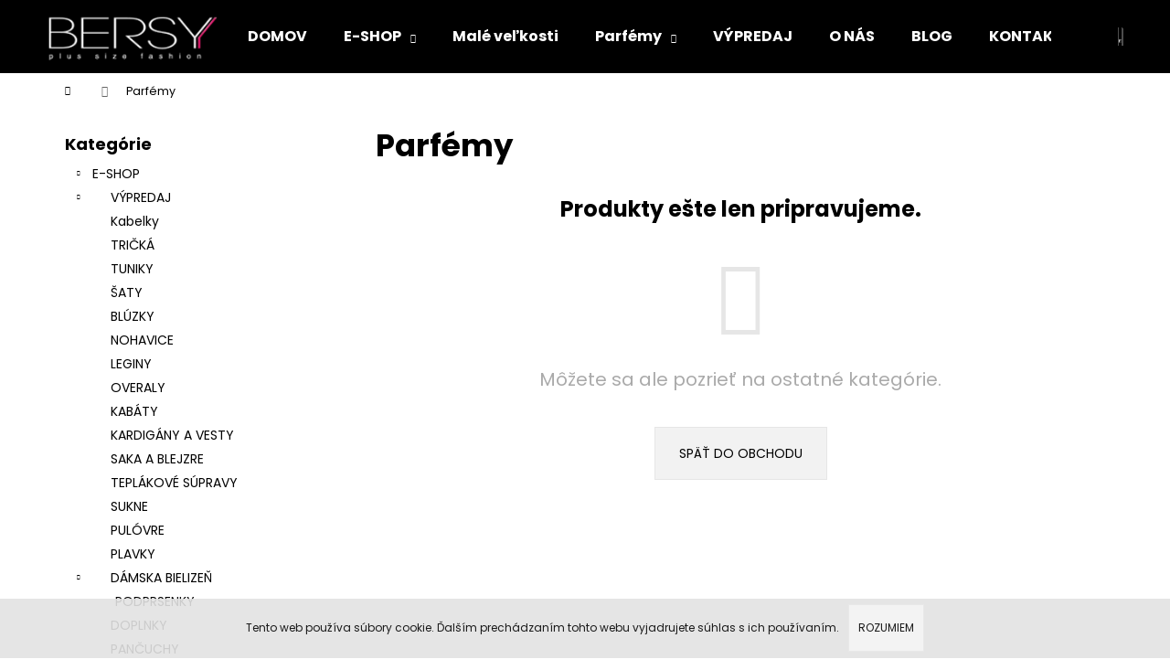

--- FILE ---
content_type: text/html; charset=utf-8
request_url: https://www.bersy.sk/parfemy/
body_size: 21518
content:
<!doctype html><html lang="sk" dir="ltr" class="header-background-dark external-fonts-loaded"><head><meta charset="utf-8" /><meta name="viewport" content="width=device-width,initial-scale=1" /><title>Parfémy - BERSY.SK</title><link rel="preconnect" href="https://cdn.myshoptet.com" /><link rel="dns-prefetch" href="https://cdn.myshoptet.com" /><link rel="preload" href="https://cdn.myshoptet.com/prj/dist/master/cms/libs/jquery/jquery-1.11.3.min.js" as="script" /><link href="https://cdn.myshoptet.com/prj/dist/master/cms/templates/frontend_templates/shared/css/font-face/poppins.css" rel="stylesheet"><link href="https://cdn.myshoptet.com/prj/dist/master/shop/dist/font-shoptet-12.css.d637f40c301981789c16.css" rel="stylesheet"><script>
dataLayer = [];
dataLayer.push({'shoptet' : {
    "pageId": 851,
    "pageType": "category",
    "currency": "EUR",
    "currencyInfo": {
        "decimalSeparator": ",",
        "exchangeRate": 1,
        "priceDecimalPlaces": 2,
        "symbol": "\u20ac",
        "symbolLeft": 0,
        "thousandSeparator": " "
    },
    "language": "sk",
    "projectId": 188803,
    "category": {
        "guid": "acc16bdb-f33d-11ed-bb43-2a01067a25a9",
        "path": "Parf\u00e9my",
        "parentCategoryGuid": null
    },
    "cartInfo": {
        "id": null,
        "freeShipping": false,
        "freeShippingFrom": 80,
        "leftToFreeGift": {
            "formattedPrice": "10 \u20ac",
            "priceLeft": 10
        },
        "freeGift": false,
        "leftToFreeShipping": {
            "priceLeft": 80,
            "dependOnRegion": 0,
            "formattedPrice": "80 \u20ac"
        },
        "discountCoupon": [],
        "getNoBillingShippingPrice": {
            "withoutVat": 0,
            "vat": 0,
            "withVat": 0
        },
        "cartItems": [],
        "taxMode": "ORDINARY"
    },
    "cart": [],
    "customer": {
        "priceRatio": 1,
        "priceListId": 1,
        "groupId": null,
        "registered": false,
        "mainAccount": false
    }
}});
</script>

<!-- Google Tag Manager -->
<script>(function(w,d,s,l,i){w[l]=w[l]||[];w[l].push({'gtm.start':
new Date().getTime(),event:'gtm.js'});var f=d.getElementsByTagName(s)[0],
j=d.createElement(s),dl=l!='dataLayer'?'&l='+l:'';j.async=true;j.src=
'https://www.googletagmanager.com/gtm.js?id='+i+dl;f.parentNode.insertBefore(j,f);
})(window,document,'script','dataLayer','GTM-K37HX92');</script>
<!-- End Google Tag Manager -->

<meta property="og:type" content="website"><meta property="og:site_name" content="bersy.sk"><meta property="og:url" content="https://www.bersy.sk/parfemy/"><meta property="og:title" content="Parfémy - BERSY.SK"><meta name="author" content="BERSY.SK"><meta name="web_author" content="Shoptet.sk"><meta name="dcterms.rightsHolder" content="www.bersy.sk"><meta name="robots" content="index,follow"><meta property="og:image" content="https://cdn.myshoptet.com/usr/www.bersy.sk/user/logos/logo_bersy-c-1.png?t=1769099658"><meta property="og:description" content="Parfémy, BERSY.SK"><meta name="description" content="Parfémy, BERSY.SK"><style>:root {--color-primary: #000000;--color-primary-h: 0;--color-primary-s: 0%;--color-primary-l: 0%;--color-primary-hover: #343434;--color-primary-hover-h: 0;--color-primary-hover-s: 0%;--color-primary-hover-l: 20%;--color-secondary: #000000;--color-secondary-h: 0;--color-secondary-s: 0%;--color-secondary-l: 0%;--color-secondary-hover: #343434;--color-secondary-hover-h: 0;--color-secondary-hover-s: 0%;--color-secondary-hover-l: 20%;--color-tertiary: #E2E2E2;--color-tertiary-h: 0;--color-tertiary-s: 0%;--color-tertiary-l: 89%;--color-tertiary-hover: #E2E2E2;--color-tertiary-hover-h: 0;--color-tertiary-hover-s: 0%;--color-tertiary-hover-l: 89%;--color-header-background: #000000;--template-font: "Poppins";--template-headings-font: "Poppins";--header-background-url: none;--cookies-notice-background: #1A1937;--cookies-notice-color: #F8FAFB;--cookies-notice-button-hover: #f5f5f5;--cookies-notice-link-hover: #27263f;--templates-update-management-preview-mode-content: "Náhľad aktualizácií šablóny je aktívny pre váš prehliadač."}</style>
    
    <link href="https://cdn.myshoptet.com/prj/dist/master/shop/dist/main-12.less.a712b24f4ee06168baf8.css" rel="stylesheet" />
        
    <script>var shoptet = shoptet || {};</script>
    <script src="https://cdn.myshoptet.com/prj/dist/master/shop/dist/main-3g-header.js.05f199e7fd2450312de2.js"></script>
<!-- User include --><!-- service 417(71) html code header -->
<style>
@media screen and (max-width: 767px) {
body.sticky-mobile:not(.paxio-merkur):not(.venus) .dropdown {display: none !important;}
body.sticky-mobile:not(.paxio-merkur):not(.venus) .languagesMenu{right: 98px; position: absolute;}
body.sticky-mobile:not(.paxio-merkur):not(.venus) .languagesMenu .caret{display: none !important;}
body.sticky-mobile:not(.paxio-merkur):not(.venus) .languagesMenu.open .languagesMenu__content {display: block;right: 0;left: auto;}
.template-12 #header .site-name {max-width: 40% !important;}
}
@media screen and (-ms-high-contrast: active), (-ms-high-contrast: none) {
.template-12 #header {position: fixed; width: 100%;}
.template-12 #content-wrapper.content-wrapper{padding-top: 80px;}
}
.sticky-mobile #header-image{display: none;}
@media screen and (max-width: 640px) {
.template-04.sticky-mobile #header-cart{position: fixed;top: 3px;right: 92px;}
.template-04.sticky-mobile #header-cart::before {font-size: 32px;}
.template-04.sticky-mobile #header-cart strong{display: none;}
}
@media screen and (min-width: 641px) {
.dklabGarnet #main-wrapper {overflow: visible !important;}
}
.dklabGarnet.sticky-mobile #logo img {top: 0 !important;}
@media screen and (min-width: 768px){
.top-navigation-bar .site-name {display: none;}
}
/*NOVÁ VERZE MOBILNÍ HLAVIČKY*/
@media screen and (max-width: 767px){
.scrolled-down body:not(.ordering-process):not(.search-window-visible) .top-navigation-bar {transform: none !important;}
.scrolled-down body:not(.ordering-process):not(.search-window-visible) #header .site-name {transform: none !important;}
.scrolled-down body:not(.ordering-process):not(.search-window-visible) #header .cart-count {transform: none !important;}
.scrolled-down #header {transform: none !important;}

body.template-11.mobile-header-version-1:not(.paxio-merkur):not(.venus) .top-navigation-bar .site-name{display: none !important;}
body.template-11.mobile-header-version-1:not(.paxio-merkur):not(.venus) #header .cart-count {top: -39px !important;position: absolute !important;}
.template-11.sticky-mobile.mobile-header-version-1 .responsive-tools > a[data-target="search"] {visibility: visible;}
.template-12.mobile-header-version-1 #header{position: fixed !important;}
.template-09.mobile-header-version-1.sticky-mobile .top-nav .subnav-left {visibility: visible;}
}

/*Disco*/
@media screen and (min-width: 768px){
.template-13:not(.jupiter) #header, .template-14 #header{position: sticky;top: 0;z-index: 8;}
.template-14.search-window-visible #header{z-index: 9999;}
body.navigation-hovered::before {z-index: 7;}
/*
.template-13 .top-navigation-bar{z-index: 10000;}
.template-13 .popup-widget {z-index: 10001;}
*/
.scrolled .template-13 #header, .scrolled .template-14 #header{box-shadow: 0 2px 10px rgba(0,0,0,0.1);}
.search-focused::before{z-index: 8;}
.top-navigation-bar{z-index: 9;position: relative;}
.paxio-merkur.top-navigation-menu-visible #header .search-form .form-control {z-index: 1;}
.paxio-merkur.top-navigation-menu-visible .search-form::before {z-index: 1;}
.scrolled .popup-widget.cart-widget {position: fixed;top: 68px !important;}

/* MERKUR */
.paxio-merkur.sticky-mobile.template-11 #oblibeneBtn{line-height: 70px !important;}
}


/* VENUS */
@media screen and (min-width: 768px){
.venus.sticky-mobile:not(.ordering-process) #header {position: fixed !important;width: 100%;transform: none !important;translate: none !important;box-shadow: 0 2px 10px rgba(0,0,0,0.1);visibility: visible !important;opacity: 1 !important;}
.venus.sticky-mobile:not(.ordering-process) .overall-wrapper{padding-top: 160px;}
.venus.sticky-mobile.type-index:not(.ordering-process) .overall-wrapper{padding-top: 85px;}
.venus.sticky-mobile:not(.ordering-process) #content-wrapper.content-wrapper {padding-top: 0 !important;}
}
@media screen and (max-width: 767px){
.template-14 .top-navigation-bar > .site-name{display: none !important;}
.template-14 #header .header-top .header-top-wrapper .site-name{margin: 0;}
}
/* JUPITER */
@media screen and (max-width: 767px){
.scrolled-down body.jupiter:not(.ordering-process):not(.search-window-visible) #header .site-name {-webkit-transform: translateX(-50%) !important;transform: translateX(-50%) !important;}
}
@media screen and (min-width: 768px){
.jupiter.sticky-header #header::after{display: none;}
.jupiter.sticky-header #header{position: fixed; top: 0; width: 100%;z-index: 99;}
.jupiter.sticky-header.ordering-process #header{position: relative;}
.jupiter.sticky-header .overall-wrapper{padding-top: 182px;}
.jupiter.sticky-header.ordering-process .overall-wrapper{padding-top: 0;}
.jupiter.sticky-header #header .header-top {height: 80px;}
}
</style>
<!-- project html code header -->
<!-- Load Facebook SDK for JavaScript -->
      <div id="fb-root"></div>
      <script>
        window.fbAsyncInit = function() {
          FB.init({
            xfbml            : true,
            version          : 'v8.0'
          });
        };

        (function(d, s, id) {
        var js, fjs = d.getElementsByTagName(s)[0];
        if (d.getElementById(id)) return;
        js = d.createElement(s); js.id = id;
        js.src = 'https://connect.facebook.net/sk_SK/sdk/xfbml.customerchat.js';
        fjs.parentNode.insertBefore(js, fjs);
      }(document, 'script', 'facebook-jssdk'));</script>

      <!-- Your Chat Plugin code -->
      <div class="fb-customerchat"
        attribution=setup_tool
        page_id="1499024787023356"
  logged_in_greeting="Dobrý den! Ako vám môžeme pomôcť?"
  logged_out_greeting="Dobrý den! Ako vám môžeme pomôcť?">
      </div>

<link rel="stylesheet" href="https://cdnjs.cloudflare.com/ajax/libs/font-awesome/4.7.0/css/font-awesome.min.css">
<style>

.customColor{
background-color: red,
      padding: 20px
}

  #promo-outer {
    width: 100%;
    height: 50px;
    background: #E21066;
  }
  #promo-inner{
    color: #fff;
    text-align: center;
    height: 50px;
    padding-top: 15px;
  }
  .header{
    height: 123px !important;
  }
  .header .container{
    height: unset !important;
  }
    
    
.next-to-carousel-banners{
	margin-top:0px !important;
}
.cookie-ag-wrap .site-msg{
  opacity: 0.9;
  background-color: #e2e2e2;
}
.products-block > div .p .p-code {
    display: none;
}
#footer  {
     padding-bottom: 0px;
}
#footer .footer-newsletter h4 {
     font-size: 25px;
}

.sizeguide__illustration
{
	width: 250px;
	margin: 0 auto;
	display: block;
}
.sizeguide__illustration img
{
	width: auto;
	height: 430px;
}

.sizeguide__inner
{
	position: relative;
	margin-top: 60px;
	position: relative;
	width: 100%;
	text-align: right;
}

@media screen and (min-width: 900px)
{	
	.sizeguide__illustration
	{
		margin: 0;
		display: inline-block;
		vertical-align: middle;
		width: 25%;
	}
	
	.sizeguide__inner
	{
		display: inline-block;
		margin-top: 0;
		margin-left: 20px;
		width: 70%;
		vertical-align: middle;
	}
}

.toggle__main-albel
{
	display: none;
}
@media screen and (min-width: 450px)
{	
	.toggle__main-label
	{
		display: inline-block;
		vertical-align: middle;
		margin-right: 10px;
	}
}

.sizeguide input[type=checkbox]
{
	opacity: 0;
	width: 100%;
	z-index: 99;
	display: inline-block;
	position: absolute;
	left: 50%;
	transform: translateX(-50%);
	cursor: pointer;
}

.newsizeguide input[type=checkbox]:focus ~ .toggle__controls
{
  outline: 1px solid #19ca2a;
}

.toggle__opt
{
	display: inline-block;
	vertical-align: middle;
	user-select: none;
}

.toggle__opt:first-child
{
	text-align: right;
	left: 0;
}
.toggle__opt:last-child
{
	right: 0;
}

.toggle__controls
{
	display: inline-block;
	vertical-align: middle;
	position: relative;
	width: 50px;
  height: 20px;
	margin: 0 10px;
}

.toggle__controls:before
{
  content: '';
  position: absolute;
	display: block;
  width: 50px;
  height: 2px;
  background-color: #464646;
  
  z-index: 1;
  left: 50%;
	top: 50%;
	transform: translate(-50%, -50%);
}

.toggle__controls:after
{
  content: '';
  position: absolute;
	display: block;
  width: 20px;
  height: 7px;
  background-color: #171717;
  
  z-index: 1;
  left: 50%;
	top: 50%;
	transform: translate(-130%, -50%);
	transition: transform 0.30s ease-out;
}

.newsizeguide input[type=checkbox]:checked ~ .toggle__controls:after
{
	transform: translate(30%, -50%);
}

.newsizeguide table
{
  margin-top: 10px;
	border-collapse: collapse;
	width: 100%;
}

.newsizeguide th, td 
{
	text-align: center;
	padding: 12px 5px;
}

.newsizeguide th
{
	background: #000;
	color: #fff;
	font-weight: normal;
}

.newsizeguide td
{
	border: 1px solid #d2d2d2;
}
.newsizeguide thead td
{
	border: 0;
}
.newsizeguide td:first-child
{
	border-left: 0;
}
.newsizeguide td:last-child
{
	border-right: 0;
}

.newsizeguide tr:nth-child(2n)
{
	background: #f3f3f3;
}

.alt
{
	display: none;
}

.newsizeguide input[type=checkbox]:checked ~ table .alt
{
	display: inline;
}
.newsizeguide input[type=checkbox]:checked ~ table .default
{
	display: none;
}

.sizeguide__note
{
	max-width: 600px;
	text-align: left;
	line-height: 1.7;
	font-size: 1.03em;
}

.newsizeguide
{
  width: 100%;
  max-width: 1000px;
  padding: 40px;
  background: #fff;
  box-shadow: 0px 0px 30px 0px rgba(0,0,0,0.7);
}

@media screen and (max-width: 600px)
{	
	.newsizeguide
	{
		padding:0;
box-shadow: unset;
	}
.tab-content{
padding:0}
}
#size-guide-new > a {
color:#E41268
}
.newsizeguide th, td {
padding: 3px 5px;
}

.subcategories{
display:none;}


</style>

<!-- Global site tag (gtag.js) - Google Ads: 617584898 -->
<script async src="https://www.googletagmanager.com/gtag/js?id=AW-617584898"></script>
<script>
  window.dataLayer = window.dataLayer || [];
  function gtag(){dataLayer.push(arguments);}
  gtag('js', new Date());

  gtag('config', 'AW-617584898');
</script>




<!-- /User include --><link rel="shortcut icon" href="/favicon.ico" type="image/x-icon" /><link rel="canonical" href="https://www.bersy.sk/parfemy/" /><script>!function(){var t={9196:function(){!function(){var t=/\[object (Boolean|Number|String|Function|Array|Date|RegExp)\]/;function r(r){return null==r?String(r):(r=t.exec(Object.prototype.toString.call(Object(r))))?r[1].toLowerCase():"object"}function n(t,r){return Object.prototype.hasOwnProperty.call(Object(t),r)}function e(t){if(!t||"object"!=r(t)||t.nodeType||t==t.window)return!1;try{if(t.constructor&&!n(t,"constructor")&&!n(t.constructor.prototype,"isPrototypeOf"))return!1}catch(t){return!1}for(var e in t);return void 0===e||n(t,e)}function o(t,r,n){this.b=t,this.f=r||function(){},this.d=!1,this.a={},this.c=[],this.e=function(t){return{set:function(r,n){u(c(r,n),t.a)},get:function(r){return t.get(r)}}}(this),i(this,t,!n);var e=t.push,o=this;t.push=function(){var r=[].slice.call(arguments,0),n=e.apply(t,r);return i(o,r),n}}function i(t,n,o){for(t.c.push.apply(t.c,n);!1===t.d&&0<t.c.length;){if("array"==r(n=t.c.shift()))t:{var i=n,a=t.a;if("string"==r(i[0])){for(var f=i[0].split("."),s=f.pop(),p=(i=i.slice(1),0);p<f.length;p++){if(void 0===a[f[p]])break t;a=a[f[p]]}try{a[s].apply(a,i)}catch(t){}}}else if("function"==typeof n)try{n.call(t.e)}catch(t){}else{if(!e(n))continue;for(var l in n)u(c(l,n[l]),t.a)}o||(t.d=!0,t.f(t.a,n),t.d=!1)}}function c(t,r){for(var n={},e=n,o=t.split("."),i=0;i<o.length-1;i++)e=e[o[i]]={};return e[o[o.length-1]]=r,n}function u(t,o){for(var i in t)if(n(t,i)){var c=t[i];"array"==r(c)?("array"==r(o[i])||(o[i]=[]),u(c,o[i])):e(c)?(e(o[i])||(o[i]={}),u(c,o[i])):o[i]=c}}window.DataLayerHelper=o,o.prototype.get=function(t){var r=this.a;t=t.split(".");for(var n=0;n<t.length;n++){if(void 0===r[t[n]])return;r=r[t[n]]}return r},o.prototype.flatten=function(){this.b.splice(0,this.b.length),this.b[0]={},u(this.a,this.b[0])}}()}},r={};function n(e){var o=r[e];if(void 0!==o)return o.exports;var i=r[e]={exports:{}};return t[e](i,i.exports,n),i.exports}n.n=function(t){var r=t&&t.__esModule?function(){return t.default}:function(){return t};return n.d(r,{a:r}),r},n.d=function(t,r){for(var e in r)n.o(r,e)&&!n.o(t,e)&&Object.defineProperty(t,e,{enumerable:!0,get:r[e]})},n.o=function(t,r){return Object.prototype.hasOwnProperty.call(t,r)},function(){"use strict";n(9196)}()}();</script>    <!-- Global site tag (gtag.js) - Google Analytics -->
    <script async src="https://www.googletagmanager.com/gtag/js?id=G-NND1DYN6EF"></script>
    <script>
        
        window.dataLayer = window.dataLayer || [];
        function gtag(){dataLayer.push(arguments);}
        

        
        gtag('js', new Date());

                gtag('config', 'UA-217859007-1', { 'groups': "UA" });
        
                gtag('config', 'G-NND1DYN6EF', {"groups":"GA4","send_page_view":false,"content_group":"category","currency":"EUR","page_language":"sk"});
        
                gtag('config', 'AW-10842596520');
        
        
        
        
        
                    gtag('event', 'page_view', {"send_to":"GA4","page_language":"sk","content_group":"category","currency":"EUR"});
        
        
        
        
        
        
        
        
        
        
        
        
        
        document.addEventListener('DOMContentLoaded', function() {
            if (typeof shoptet.tracking !== 'undefined') {
                for (var id in shoptet.tracking.bannersList) {
                    gtag('event', 'view_promotion', {
                        "send_to": "UA",
                        "promotions": [
                            {
                                "id": shoptet.tracking.bannersList[id].id,
                                "name": shoptet.tracking.bannersList[id].name,
                                "position": shoptet.tracking.bannersList[id].position
                            }
                        ]
                    });
                }
            }

            shoptet.consent.onAccept(function(agreements) {
                if (agreements.length !== 0) {
                    console.debug('gtag consent accept');
                    var gtagConsentPayload =  {
                        'ad_storage': agreements.includes(shoptet.config.cookiesConsentOptPersonalisation)
                            ? 'granted' : 'denied',
                        'analytics_storage': agreements.includes(shoptet.config.cookiesConsentOptAnalytics)
                            ? 'granted' : 'denied',
                                                                                                'ad_user_data': agreements.includes(shoptet.config.cookiesConsentOptPersonalisation)
                            ? 'granted' : 'denied',
                        'ad_personalization': agreements.includes(shoptet.config.cookiesConsentOptPersonalisation)
                            ? 'granted' : 'denied',
                        };
                    console.debug('update consent data', gtagConsentPayload);
                    gtag('consent', 'update', gtagConsentPayload);
                    dataLayer.push(
                        { 'event': 'update_consent' }
                    );
                }
            });
        });
    </script>
</head><body class="desktop id-851 in-parfemy template-12 type-category multiple-columns-body columns-3 ums_forms_redesign--off ums_a11y_category_page--on ums_discussion_rating_forms--off ums_flags_display_unification--on ums_a11y_login--on mobile-header-version-0"><noscript>
    <style>
        #header {
            padding-top: 0;
            position: relative !important;
            top: 0;
        }
        .header-navigation {
            position: relative !important;
        }
        .overall-wrapper {
            margin: 0 !important;
        }
        body:not(.ready) {
            visibility: visible !important;
        }
    </style>
    <div class="no-javascript">
        <div class="no-javascript__title">Musíte zmeniť nastavenie vášho prehliadača</div>
        <div class="no-javascript__text">Pozrite sa na: <a href="https://www.google.com/support/bin/answer.py?answer=23852">Ako povoliť JavaScript vo vašom prehliadači</a>.</div>
        <div class="no-javascript__text">Ak používate software na blokovanie reklám, možno bude potrebné, aby ste povolili JavaScript z tejto stránky.</div>
        <div class="no-javascript__text">Ďakujeme.</div>
    </div>
</noscript>

        <div id="fb-root"></div>
        <script>
            window.fbAsyncInit = function() {
                FB.init({
//                    appId            : 'your-app-id',
                    autoLogAppEvents : true,
                    xfbml            : true,
                    version          : 'v19.0'
                });
            };
        </script>
        <script async defer crossorigin="anonymous" src="https://connect.facebook.net/sk_SK/sdk.js"></script>
<!-- Google Tag Manager (noscript) -->
<noscript><iframe src="https://www.googletagmanager.com/ns.html?id=GTM-K37HX92"
height="0" width="0" style="display:none;visibility:hidden"></iframe></noscript>
<!-- End Google Tag Manager (noscript) -->

    <div class="cookie-ag-wrap">
        <div class="site-msg cookies" data-testid="cookiePopup" data-nosnippet>
            <form action="">
                Tento web používa súbory cookie. Ďalším prechádzaním tohto webu vyjadrujete súhlas s ich používaním.
                <button type="submit" class="btn btn-xs btn-default CookiesOK" data-cookie-notice-ttl="7" data-testid="buttonCookieSubmit">Rozumiem</button>
            </form>
        </div>
            </div>
<a href="#content" class="skip-link sr-only">Prejsť na obsah</a><div class="overall-wrapper">
    <div class="user-action">
                        <dialog id="login" class="dialog dialog--modal dialog--fullscreen js-dialog--modal" aria-labelledby="loginHeading">
        <div class="dialog__close dialog__close--arrow">
                        <button type="button" class="btn toggle-window-arr" data-dialog-close data-testid="backToShop">Späť <span>do obchodu</span></button>
            </div>
        <div class="dialog__wrapper">
            <div class="dialog__content dialog__content--form">
                <div class="dialog__header">
                    <h2 id="loginHeading" class="dialog__heading dialog__heading--login">Prihlásenie k vášmu účtu</h2>
                </div>
                <div id="customerLogin" class="dialog__body">
                    <form action="/action/Customer/Login/" method="post" id="formLoginIncluded" class="csrf-enabled formLogin" data-testid="formLogin"><input type="hidden" name="referer" value="" /><div class="form-group"><div class="input-wrapper email js-validated-element-wrapper no-label"><input type="email" name="email" class="form-control" autofocus placeholder="E-mailová adresa (napr. jan@novak.sk)" data-testid="inputEmail" autocomplete="email" required /></div></div><div class="form-group"><div class="input-wrapper password js-validated-element-wrapper no-label"><input type="password" name="password" class="form-control" placeholder="Heslo" data-testid="inputPassword" autocomplete="current-password" required /><span class="no-display">Nemôžete vyplniť toto pole</span><input type="text" name="surname" value="" class="no-display" /></div></div><div class="form-group"><div class="login-wrapper"><button type="submit" class="btn btn-secondary btn-text btn-login" data-testid="buttonSubmit">Prihlásiť sa</button><div class="password-helper"><a href="/registracia/" data-testid="signup" rel="nofollow">Nová registrácia</a><a href="/klient/zabudnute-heslo/" rel="nofollow">Zabudnuté heslo</a></div></div></div></form>
                </div>
            </div>
        </div>
    </dialog>
            </div>
<header id="header"><div class="container navigation-wrapper"><div class="site-name"><a href="/" data-testid="linkWebsiteLogo"><img src="https://cdn.myshoptet.com/usr/www.bersy.sk/user/logos/logo_bersy-c-1.png" alt="BERSY.SK" fetchpriority="low" /></a></div><nav id="navigation" aria-label="Hlavné menu" data-collapsible="true"><div class="navigation-in menu"><ul class="menu-level-1" role="menubar" data-testid="headerMenuItems"><li class="menu-item-external-62" role="none"><a href="https://bersy.sk" data-testid="headerMenuItem" role="menuitem" aria-expanded="false"><b>DOMOV</b></a></li>
<li class="menu-item-715 ext" role="none"><a href="/e-shop/" data-testid="headerMenuItem" role="menuitem" aria-haspopup="true" aria-expanded="false"><b>E-SHOP</b><span class="submenu-arrow"></span></a><ul class="menu-level-2" aria-label="E-SHOP" tabindex="-1" role="menu"><li class="menu-item-712" role="none"><a href="/vypredaj/" data-image="https://cdn.myshoptet.com/usr/www.bersy.sk/user/categories/thumb/unknown.jpeg" data-testid="headerMenuItem" role="menuitem"><span>VÝPREDAJ</span></a>
                        </li><li class="menu-item-840" role="none"><a href="/kabelky/" data-testid="headerMenuItem" role="menuitem"><span>Kabelky</span></a>
                        </li><li class="menu-item-688" role="none"><a href="/tricka/" data-image="https://cdn.myshoptet.com/usr/www.bersy.sk/user/categories/thumb/_vyr_441p4219840-1.jpg" data-testid="headerMenuItem" role="menuitem"><span>TRIČKÁ</span></a>
                        </li><li class="menu-item-691" role="none"><a href="/tuniky/" data-image="https://cdn.myshoptet.com/usr/www.bersy.sk/user/categories/thumb/_vyr_1474img_4031.jpg" data-testid="headerMenuItem" role="menuitem"><span>TUNIKY</span></a>
                        </li><li class="menu-item-697" role="none"><a href="/saty/" data-image="https://cdn.myshoptet.com/usr/www.bersy.sk/user/categories/thumb/_vyr_1772p6152406.jpg" data-testid="headerMenuItem" role="menuitem"><span>ŠATY</span></a>
                        </li><li class="menu-item-694" role="none"><a href="/bluzky/" data-image="https://cdn.myshoptet.com/usr/www.bersy.sk/user/categories/thumb/_vyr_1857p6222620.jpg" data-testid="headerMenuItem" role="menuitem"><span>BLÚZKY</span></a>
                        </li><li class="menu-item-700" role="none"><a href="/nohavice/" data-image="https://cdn.myshoptet.com/usr/www.bersy.sk/user/categories/thumb/_vyr_738p8111699.jpg" data-testid="headerMenuItem" role="menuitem"><span>NOHAVICE</span></a>
                        </li><li class="menu-item-748" role="none"><a href="/leginy/" data-image="https://cdn.myshoptet.com/usr/www.bersy.sk/user/categories/thumb/1936.jpg" data-testid="headerMenuItem" role="menuitem"><span>LEGINY</span></a>
                        </li><li class="menu-item-733" role="none"><a href="/overaly/" data-image="https://cdn.myshoptet.com/usr/www.bersy.sk/user/categories/thumb/1531.jpg" data-testid="headerMenuItem" role="menuitem"><span>OVERALY</span></a>
                        </li><li class="menu-item-706" role="none"><a href="/kabaty/" data-image="https://cdn.myshoptet.com/usr/www.bersy.sk/user/categories/thumb/_vyr_267p2258579.jpg" data-testid="headerMenuItem" role="menuitem"><span>KABÁTY</span></a>
                        </li><li class="menu-item-736" role="none"><a href="/kardigany-a-vesty/" data-image="https://cdn.myshoptet.com/usr/www.bersy.sk/user/categories/thumb/2347.jpg" data-testid="headerMenuItem" role="menuitem"><span>KARDIGÁNY A VESTY</span></a>
                        </li><li class="menu-item-742" role="none"><a href="/saka/" data-image="https://cdn.myshoptet.com/usr/www.bersy.sk/user/categories/thumb/169.jpg" data-testid="headerMenuItem" role="menuitem"><span>SAKA A BLEJZRE</span></a>
                        </li><li class="menu-item-762" role="none"><a href="/teplakove-supravy/" data-testid="headerMenuItem" role="menuitem"><span>TEPLÁKOVÉ SÚPRAVY</span></a>
                        </li><li class="menu-item-703" role="none"><a href="/sukne/" data-image="https://cdn.myshoptet.com/usr/www.bersy.sk/user/categories/thumb/_vyr_1432img_2847.jpg" data-testid="headerMenuItem" role="menuitem"><span>SUKNE</span></a>
                        </li><li class="menu-item-685" role="none"><a href="/pulovre/" data-testid="headerMenuItem" role="menuitem"><span>PULÓVRE</span></a>
                        </li><li class="menu-item-745" role="none"><a href="/plavky/" data-image="https://cdn.myshoptet.com/usr/www.bersy.sk/user/categories/thumb/1348.jpg" data-testid="headerMenuItem" role="menuitem"><span>PLAVKY</span></a>
                        </li><li class="menu-item-751" role="none"><a href="/damska-bielizen/" data-image="https://cdn.myshoptet.com/usr/www.bersy.sk/user/categories/thumb/3508-1.jpg" data-testid="headerMenuItem" role="menuitem"><span>DÁMSKA BIELIZEŇ</span></a>
                        </li><li class="menu-item-843" role="none"><a href="/doplnky/" data-testid="headerMenuItem" role="menuitem"><span>DOPLNKY</span></a>
                        </li><li class="menu-item-709" role="none"><a href="/pancuchy/" data-image="https://cdn.myshoptet.com/usr/www.bersy.sk/user/categories/thumb/_vyr_1539img_3205.jpg" data-testid="headerMenuItem" role="menuitem"><span>PANČUCHY</span></a>
                        </li><li class="menu-item-788" role="none"><a href="/ruska/" data-image="https://cdn.myshoptet.com/usr/www.bersy.sk/user/categories/thumb/ochranne_rusko.jpg" data-testid="headerMenuItem" role="menuitem"><span>OCHRANNÉ RÚŠKA</span></a>
                        </li><li class="menu-item-727" role="none"><a href="/darcekove-poukazky/" data-image="https://cdn.myshoptet.com/usr/www.bersy.sk/user/categories/thumb/100.jpg" data-testid="headerMenuItem" role="menuitem"><span>DARČEKOVÉ POUKÁŽKY</span></a>
                        </li></ul></li>
<li class="menu-item-846" role="none"><a href="/male-velkosti/" data-testid="headerMenuItem" role="menuitem" aria-expanded="false"><b>Malé veľkosti</b></a></li>
<li class="menu-item-851 ext" role="none"><a href="/parfemy/" class="active" data-testid="headerMenuItem" role="menuitem" aria-haspopup="true" aria-expanded="false"><b>Parfémy</b><span class="submenu-arrow"></span></a><ul class="menu-level-2" aria-label="Parfémy" tabindex="-1" role="menu"><li class="menu-item-867" role="none"><a href="/unisex-2/" data-testid="headerMenuItem" role="menuitem"><span>Unisex</span></a>
                        </li><li class="menu-item-864" role="none"><a href="/panske-parfemy-2/" data-testid="headerMenuItem" role="menuitem"><span>Pánske parfémy</span></a>
                        </li><li class="menu-item-861" role="none"><a href="/damske-parfemy-2/" data-testid="headerMenuItem" role="menuitem"><span>Dámske parfémy</span></a>
                        </li></ul></li>
<li class="menu-item-712" role="none"><a href="/vypredaj/" data-testid="headerMenuItem" role="menuitem" aria-expanded="false"><b>VÝPREDAJ</b></a></li>
<li class="menu-item-794" role="none"><a href="/o-nas/" data-testid="headerMenuItem" role="menuitem" aria-expanded="false"><b>O NÁS</b></a></li>
<li class="menu-item-836" role="none"><a href="/blog/" data-testid="headerMenuItem" role="menuitem" aria-expanded="false"><b>BLOG</b></a></li>
<li class="menu-item-809" role="none"><a href="/kontakt/" data-testid="headerMenuItem" role="menuitem" aria-expanded="false"><b>KONTAKT</b></a></li>
<li class="ext" id="nav-manufacturers" role="none"><a href="https://www.bersy.sk/znacka/" data-testid="brandsText" role="menuitem"><b>Značky</b><span class="submenu-arrow"></span></a><ul class="menu-level-2 expanded" role="menu"><li role="none"><a href="/znacka/aim-s/" data-testid="brandName" role="menuitem"><span>aim&#039;s</span></a></li><li role="none"><a href="/znacka/caremo/" data-testid="brandName" role="menuitem"><span>Caremo</span></a></li><li role="none"><a href="/znacka/cavaricci/" data-testid="brandName" role="menuitem"><span>cavaricci</span></a></li><li role="none"><a href="/znacka/ce/" data-testid="brandName" role="menuitem"><span>CE</span></a></li><li role="none"><a href="/znacka/crafty-clothes/" data-testid="brandName" role="menuitem"><span>CRAFTY CLOTHES</span></a></li><li role="none"><a href="/znacka/luizza/" data-testid="brandName" role="menuitem"><span>Luizza</span></a></li><li role="none"><a href="/znacka/mf/" data-testid="brandName" role="menuitem"><span>MF</span></a></li><li role="none"><a href="/znacka/mirage/" data-testid="brandName" role="menuitem"><span>mirage</span></a></li><li role="none"><a href="/znacka/nf/" data-testid="brandName" role="menuitem"><span>NF</span></a></li><li role="none"><a href="/znacka/sylverro/" data-testid="brandName" role="menuitem"><span>Sylverro</span></a></li><li role="none"><a href="/znacka/victoria-maxi/" data-testid="brandName" role="menuitem"><span>Victoria Maxi</span></a></li><li role="none"><a href="/znacka/wannabee/" data-testid="brandName" role="menuitem"><span>Wannabee</span></a></li></ul>
</li></ul></div><span class="navigation-close"></span></nav><div class="menu-helper" data-testid="hamburgerMenu"><span>Viac</span></div>

    <div class="navigation-buttons">
                <a href="#" class="toggle-window" data-target="search" data-testid="linkSearchIcon"><span class="sr-only">Hľadať</span></a>
                    
        <button class="top-nav-button top-nav-button-login" type="button" data-dialog-id="login" aria-haspopup="dialog" aria-controls="login" data-testid="signin">
            <span class="sr-only">Prihlásenie</span>
        </button>
                    <a href="/kosik/" class="toggle-window cart-count" data-target="cart" data-testid="headerCart" rel="nofollow" aria-haspopup="dialog" aria-expanded="false" aria-controls="cart-widget"><span class="sr-only">Nákupný košík</span></a>
        <a href="#" class="toggle-window" data-target="navigation" data-testid="hamburgerMenu"><span class="sr-only">Menu</span></a>
    </div>

</div></header><!-- / header -->


<div id="content-wrapper" class="container content-wrapper">
    
                                <div class="breadcrumbs navigation-home-icon-wrapper" itemscope itemtype="https://schema.org/BreadcrumbList">
                                                                            <span id="navigation-first" data-basetitle="BERSY.SK" itemprop="itemListElement" itemscope itemtype="https://schema.org/ListItem">
                <a href="/" itemprop="item" class="navigation-home-icon"><span class="sr-only" itemprop="name">Domov</span></a>
                <span class="navigation-bullet">/</span>
                <meta itemprop="position" content="1" />
            </span>
                                            <span id="navigation-1" itemprop="itemListElement" itemscope itemtype="https://schema.org/ListItem" data-testid="breadcrumbsLastLevel">
                <meta itemprop="item" content="https://www.bersy.sk/parfemy/" />
                <meta itemprop="position" content="2" />
                <span itemprop="name" data-title="Parfémy">Parfémy</span>
            </span>
            </div>
            
    <div class="content-wrapper-in">
                                                <aside class="sidebar sidebar-left"  data-testid="sidebarMenu">
                                                                                                <div class="sidebar-inner">
                                                                                                        <div class="box box-bg-variant box-categories">    <div class="skip-link__wrapper">
        <span id="categories-start" class="skip-link__target js-skip-link__target sr-only" tabindex="-1">&nbsp;</span>
        <a href="#categories-end" class="skip-link skip-link--start sr-only js-skip-link--start">Preskočiť kategórie</a>
    </div>

<h4>Kategórie</h4>


<div id="categories"><div class="categories cat-01 expandable expanded" id="cat-715"><div class="topic"><a href="/e-shop/">E-SHOP<span class="cat-trigger">&nbsp;</span></a></div>

                    <ul class=" expanded">
                                        <li class="
                                 expandable                                 external">
                <a href="/vypredaj/">
                    VÝPREDAJ
                    <span class="cat-trigger">&nbsp;</span>                </a>
                                                            

    
                                                </li>
                                <li >
                <a href="/kabelky/">
                    Kabelky
                                    </a>
                                                                </li>
                                <li >
                <a href="/tricka/">
                    TRIČKÁ
                                    </a>
                                                                </li>
                                <li >
                <a href="/tuniky/">
                    TUNIKY
                                    </a>
                                                                </li>
                                <li >
                <a href="/saty/">
                    ŠATY
                                    </a>
                                                                </li>
                                <li >
                <a href="/bluzky/">
                    BLÚZKY
                                    </a>
                                                                </li>
                                <li >
                <a href="/nohavice/">
                    NOHAVICE
                                    </a>
                                                                </li>
                                <li >
                <a href="/leginy/">
                    LEGINY
                                    </a>
                                                                </li>
                                <li >
                <a href="/overaly/">
                    OVERALY
                                    </a>
                                                                </li>
                                <li >
                <a href="/kabaty/">
                    KABÁTY
                                    </a>
                                                                </li>
                                <li >
                <a href="/kardigany-a-vesty/">
                    KARDIGÁNY A VESTY
                                    </a>
                                                                </li>
                                <li >
                <a href="/saka/">
                    SAKA A BLEJZRE
                                    </a>
                                                                </li>
                                <li >
                <a href="/teplakove-supravy/">
                    TEPLÁKOVÉ SÚPRAVY
                                    </a>
                                                                </li>
                                <li >
                <a href="/sukne/">
                    SUKNE
                                    </a>
                                                                </li>
                                <li >
                <a href="/pulovre/">
                    PULÓVRE
                                    </a>
                                                                </li>
                                <li >
                <a href="/plavky/">
                    PLAVKY
                                    </a>
                                                                </li>
                                <li class="
                                 expandable                 expanded                ">
                <a href="/damska-bielizen/">
                    DÁMSKA BIELIZEŇ
                    <span class="cat-trigger">&nbsp;</span>                </a>
                                                            

                    <ul class=" expanded">
                                        <li >
                <a href="/podprsenky/">
                    PODPRSENKY
                                    </a>
                                                                </li>
                </ul>
    
                                                </li>
                                <li >
                <a href="/doplnky/">
                    DOPLNKY
                                    </a>
                                                                </li>
                                <li >
                <a href="/pancuchy/">
                    PANČUCHY
                                    </a>
                                                                </li>
                                <li >
                <a href="/ruska/">
                    OCHRANNÉ RÚŠKA
                                    </a>
                                                                </li>
                                <li >
                <a href="/darcekove-poukazky/">
                    DARČEKOVÉ POUKÁŽKY
                                    </a>
                                                                </li>
                </ul>
    </div><div class="categories cat-02 external" id="cat-846"><div class="topic"><a href="/male-velkosti/">Malé veľkosti<span class="cat-trigger">&nbsp;</span></a></div></div><div class="categories cat-01 expandable active expanded" id="cat-851"><div class="topic active"><a href="/parfemy/">Parfémy<span class="cat-trigger">&nbsp;</span></a></div>

                    <ul class=" active expanded">
                                        <li >
                <a href="/unisex-2/">
                    Unisex
                                    </a>
                                                                </li>
                                <li >
                <a href="/panske-parfemy-2/">
                    Pánske parfémy
                                    </a>
                                                                </li>
                                <li >
                <a href="/damske-parfemy-2/">
                    Dámske parfémy
                                    </a>
                                                                </li>
                </ul>
    </div>                <div class="categories cat-02 expandable expanded" id="cat-manufacturers" data-testid="brandsList">
            
            <div class="topic"><a href="https://www.bersy.sk/znacka/" data-testid="brandsText">Značky</a></div>
            <ul class="menu-level-2 expanded" role="menu"><li role="none"><a href="/znacka/aim-s/" data-testid="brandName" role="menuitem"><span>aim&#039;s</span></a></li><li role="none"><a href="/znacka/caremo/" data-testid="brandName" role="menuitem"><span>Caremo</span></a></li><li role="none"><a href="/znacka/cavaricci/" data-testid="brandName" role="menuitem"><span>cavaricci</span></a></li><li role="none"><a href="/znacka/ce/" data-testid="brandName" role="menuitem"><span>CE</span></a></li><li role="none"><a href="/znacka/crafty-clothes/" data-testid="brandName" role="menuitem"><span>CRAFTY CLOTHES</span></a></li><li role="none"><a href="/znacka/luizza/" data-testid="brandName" role="menuitem"><span>Luizza</span></a></li><li role="none"><a href="/znacka/mf/" data-testid="brandName" role="menuitem"><span>MF</span></a></li><li role="none"><a href="/znacka/mirage/" data-testid="brandName" role="menuitem"><span>mirage</span></a></li><li role="none"><a href="/znacka/nf/" data-testid="brandName" role="menuitem"><span>NF</span></a></li><li role="none"><a href="/znacka/sylverro/" data-testid="brandName" role="menuitem"><span>Sylverro</span></a></li><li role="none"><a href="/znacka/victoria-maxi/" data-testid="brandName" role="menuitem"><span>Victoria Maxi</span></a></li><li role="none"><a href="/znacka/wannabee/" data-testid="brandName" role="menuitem"><span>Wannabee</span></a></li></ul>
        </div>
    </div>

    <div class="skip-link__wrapper">
        <a href="#categories-start" class="skip-link skip-link--end sr-only js-skip-link--end" tabindex="-1" hidden>Preskočiť kategórie</a>
        <span id="categories-end" class="skip-link__target js-skip-link__target sr-only" tabindex="-1">&nbsp;</span>
    </div>
</div>
                                                                                                                                        <div class="banner"><div class="banner-wrapper banner10"><a href="/vypredaj/" data-ec-promo-id="20" ><img data-src="https://cdn.myshoptet.com/usr/www.bersy.sk/user/banners/vypredaj-3.jpg?5ee9b121" src="data:image/svg+xml,%3Csvg%20width%3D%22300%22%20height%3D%22600%22%20xmlns%3D%22http%3A%2F%2Fwww.w3.org%2F2000%2Fsvg%22%3E%3C%2Fsvg%3E" fetchpriority="low" alt="Výpredaj skladových zásob" width="300" height="600" /><span class="extended-banner-texts"><span class="extended-banner-title">Výpredaj</span></span></a></div></div>
                                            <div class="banner"><div class="banner-wrapper banner9"><img data-src="https://cdn.myshoptet.com/usr/www.bersy.sk/user/banners/delivery_2-1.jpg?5a8816e1" src="data:image/svg+xml,%3Csvg%20width%3D%22945%22%20height%3D%22572%22%20xmlns%3D%22http%3A%2F%2Fwww.w3.org%2F2000%2Fsvg%22%3E%3C%2Fsvg%3E" fetchpriority="low" alt="Kuriér" width="945" height="572" /></div></div>
                                                                </div>
                                                            </aside>
                            <main id="content" class="content narrow">
                            <div class="category-top">
            <h1 class="category-title" data-testid="titleCategory">Parfémy</h1>
                            
                                
            <ul class="subcategories with-image">
                                                <li class="col-xs-6 col-sm-6 col-lg-3 col-xl-3">
                        <a href="/unisex-2/">
                                                                                                                                                                <span class="image">
                                    <img src="data:image/svg+xml,%3Csvg%20width%3D%22140%22%20height%3D%22100%22%20xmlns%3D%22http%3A%2F%2Fwww.w3.org%2F2000%2Fsvg%22%3E%3C%2Fsvg%3E" alt="" width="140" height="100"  data-src="https://cdn.myshoptet.com/prj/dist/master/cms/templates/frontend_templates/00/img/folder.svg" fetchpriority="low" />
                                </span>
                            
                            <span class="text">
                                Unisex
                            </span>
                        </a>
                    </li>
                                    <li class="col-xs-6 col-sm-6 col-lg-3 col-xl-3">
                        <a href="/panske-parfemy-2/">
                                                                                                                                                                <span class="image">
                                    <img src="data:image/svg+xml,%3Csvg%20width%3D%22140%22%20height%3D%22100%22%20xmlns%3D%22http%3A%2F%2Fwww.w3.org%2F2000%2Fsvg%22%3E%3C%2Fsvg%3E" alt="" width="140" height="100"  data-src="https://cdn.myshoptet.com/prj/dist/master/cms/templates/frontend_templates/00/img/folder.svg" fetchpriority="low" />
                                </span>
                            
                            <span class="text">
                                Pánske parfémy
                            </span>
                        </a>
                    </li>
                                    <li class="col-xs-6 col-sm-6 col-lg-3 col-xl-3">
                        <a href="/damske-parfemy-2/">
                                                                                                                                                                <span class="image">
                                    <img src="data:image/svg+xml,%3Csvg%20width%3D%22140%22%20height%3D%22100%22%20xmlns%3D%22http%3A%2F%2Fwww.w3.org%2F2000%2Fsvg%22%3E%3C%2Fsvg%3E" alt="" width="140" height="100"  data-src="https://cdn.myshoptet.com/prj/dist/master/cms/templates/frontend_templates/00/img/folder.svg" fetchpriority="low" />
                                </span>
                            
                            <span class="text">
                                Dámske parfémy
                            </span>
                        </a>
                    </li>
                            
                    </ul>
        </div>
<div class="category-content-wrapper">
            <div class="category-perex empty-content empty-content-category">
    <h2>Produkty ešte len pripravujeme.</h2>
    <p>Môžete sa ale pozrieť na ostatné kategórie.</p>
    <p><a href="/" class="btn btn-default" data-testid="buttonBackToShop">Späť do obchodu</a></p>
</div>
        </div>
                    </main>
    </div>
    
                                
    
                    <div id="cart-widget" class="content-window cart-window" role="dialog" aria-hidden="true">
                <div class="content-window-in cart-window-in">
                                <button type="button" class="btn toggle-window-arr toggle-window" data-target="cart" data-testid="backToShop" aria-controls="cart-widget">Späť <span>do obchodu</span></button>
                        <div class="container place-cart-here">
                        <div class="loader-overlay">
                            <div class="loader"></div>
                        </div>
                    </div>
                </div>
            </div>
            <div class="content-window search-window" itemscope itemtype="https://schema.org/WebSite">
                <meta itemprop="headline" content="Parfémy"/><meta itemprop="url" content="https://www.bersy.sk"/><meta itemprop="text" content="Parfémy, BERSY.SK"/>                <div class="content-window-in search-window-in">
                                <button type="button" class="btn toggle-window-arr toggle-window" data-target="search" data-testid="backToShop" aria-controls="cart-widget">Späť <span>do obchodu</span></button>
                        <div class="container">
                        <div class="search"><h2>Čo potrebujete nájsť?</h2><form action="/action/ProductSearch/prepareString/" method="post"
    id="formSearchForm" class="search-form compact-form js-search-main"
    itemprop="potentialAction" itemscope itemtype="https://schema.org/SearchAction" data-testid="searchForm">
    <fieldset>
        <meta itemprop="target"
            content="https://www.bersy.sk/vyhladavanie/?string={string}"/>
        <input type="hidden" name="language" value="sk"/>
        
            
<input
    type="search"
    name="string"
        class="query-input form-control search-input js-search-input lg"
    placeholder="Napíšte, čo hľadáte"
    autocomplete="off"
    required
    itemprop="query-input"
    aria-label="Vyhľadávanie"
    data-testid="searchInput"
>
            <button type="submit" class="btn btn-default btn-arrow-right btn-lg" data-testid="searchBtn"><span class="sr-only">Hľadať</span></button>
        
    </fieldset>
</form>
<h3>Odporúčame</h3><div class="recommended-products"><div class="row active"><div class="col-sm-4"><a href="/tovar/sella-riflove-nohavice-cierne-w/" class="recommended-product"><img src="data:image/svg+xml,%3Csvg%20width%3D%22100%22%20height%3D%22100%22%20xmlns%3D%22http%3A%2F%2Fwww.w3.org%2F2000%2Fsvg%22%3E%3C%2Fsvg%3E" alt="370594638 204258499316440 5051888214000164826 n" width="100" height="100"  data-src="https://cdn.myshoptet.com/usr/www.bersy.sk/user/shop/related/45205_370594638-204258499316440-5051888214000164826-n.jpg?64ecafe9" fetchpriority="low" />                        <span class="p-bottom">
                            <strong class="name" data-testid="productCardName">  Sella riflové nohavice čierne</strong>

                                                            <strong class="price price-final" data-testid="productCardPrice">29 €</strong>
                            
                                                            <span class="price-standard-wrapper"><span class="price-standard-label">Pôvodne:</span> <span class="price-standard"><span>58 €</span></span></span>
                                                    </span>
</a></div><div class="col-sm-4"><a href="/tovar/celenta-nohavice-tmavomodre-w/" class="recommended-product"><img src="data:image/svg+xml,%3Csvg%20width%3D%22100%22%20height%3D%22100%22%20xmlns%3D%22http%3A%2F%2Fwww.w3.org%2F2000%2Fsvg%22%3E%3C%2Fsvg%3E" alt="335584372 722244606280702 2833728030682603915 n" width="100" height="100"  data-src="https://cdn.myshoptet.com/usr/www.bersy.sk/user/shop/related/40674_335584372-722244606280702-2833728030682603915-n.jpg?640f2be8" fetchpriority="low" />                        <span class="p-bottom">
                            <strong class="name" data-testid="productCardName">  Celenta nohavice tmavomodré</strong>

                                                            <strong class="price price-final" data-testid="productCardPrice">26 €</strong>
                            
                                                            <span class="price-standard-wrapper"><span class="price-standard-label">Pôvodne:</span> <span class="price-standard"><span>52 €</span></span></span>
                                                    </span>
</a></div><div class="col-sm-4"><a href="/tovar/mexico-riflove-nohavice-sive-2/" class="recommended-product"><img src="data:image/svg+xml,%3Csvg%20width%3D%22100%22%20height%3D%22100%22%20xmlns%3D%22http%3A%2F%2Fwww.w3.org%2F2000%2Fsvg%22%3E%3C%2Fsvg%3E" alt="Mexico riflové nohavice sivé" width="100" height="100"  data-src="https://cdn.myshoptet.com/usr/www.bersy.sk/user/shop/related/35766_mexico-riflove-nohavice-sive.jpg?6323528d" fetchpriority="low" />                        <span class="p-bottom">
                            <strong class="name" data-testid="productCardName">  Mexico riflové nohavice sivé</strong>

                                                            <strong class="price price-final" data-testid="productCardPrice">23 €</strong>
                            
                                                            <span class="price-standard-wrapper"><span class="price-standard-label">Pôvodne:</span> <span class="price-standard"><span>46 €</span></span></span>
                                                    </span>
</a></div></div><div class="row"><div class="col-sm-4 active"><a href="/tovar/penny-tricko-cierne/" class="recommended-product"><img src="data:image/svg+xml,%3Csvg%20width%3D%22100%22%20height%3D%22100%22%20xmlns%3D%22http%3A%2F%2Fwww.w3.org%2F2000%2Fsvg%22%3E%3C%2Fsvg%3E" alt="336617729 933289194431364 2482310216644439969 n" width="100" height="100"  data-src="https://cdn.myshoptet.com/usr/www.bersy.sk/user/shop/related/41447_336617729-933289194431364-2482310216644439969-n.jpg?642ae462" fetchpriority="low" />                        <span class="p-bottom">
                            <strong class="name" data-testid="productCardName">  Penny tričko čierne</strong>

                                                            <strong class="price price-final" data-testid="productCardPrice">10 €</strong>
                            
                                                            <span class="price-standard-wrapper"><span class="price-standard-label">Pôvodne:</span> <span class="price-standard"><span>42 €</span></span></span>
                                                    </span>
</a></div><div class="col-sm-4"><a href="/tovar/kinsley-leginy-cierne-w/" class="recommended-product"><img src="data:image/svg+xml,%3Csvg%20width%3D%22100%22%20height%3D%22100%22%20xmlns%3D%22http%3A%2F%2Fwww.w3.org%2F2000%2Fsvg%22%3E%3C%2Fsvg%3E" alt="371513313 1337726647122726 5827131728002424823 n" width="100" height="100"  data-src="https://cdn.myshoptet.com/usr/www.bersy.sk/user/shop/related/45334_371513313-1337726647122726-5827131728002424823-n.jpg?64f0a71e" fetchpriority="low" />                        <span class="p-bottom">
                            <strong class="name" data-testid="productCardName">  Kinsley legíny čierne</strong>

                                                            <strong class="price price-final" data-testid="productCardPrice">14,50 €</strong>
                            
                                                            <span class="price-standard-wrapper"><span class="price-standard-label">Pôvodne:</span> <span class="price-standard"><span>29 €</span></span></span>
                                                    </span>
</a></div></div></div></div>
                    </div>
                </div>
            </div>
            
</div>
        
        
                            <footer id="footer">
                    <h2 class="sr-only">Zápätie</h2>
                    
            <div class="container footer-newsletter">
            <div class="newsletter-header">
                <h4 class="topic"><span>Odoberať newsletter</span></h4>
                <p>Nezmeškajte žiadne novinky či zľavy!</p>
            </div>
                            <form action="/action/MailForm/subscribeToNewsletters/" method="post" id="formNewsletter" class="subscribe-form compact-form">
    <fieldset>
        <input type="hidden" name="formId" value="2" />
                <span class="no-display">Nevypĺňajte toto pole:</span>
        <input type="text" name="surname" class="no-display" />
        <div class="validator-msg-holder js-validated-element-wrapper">
            <input type="email" name="email" class="form-control" placeholder="Vaša e-mailová adresa" required />
        </div>
                        <button type="submit" class="btn btn-default btn-arrow-right"><span class="sr-only">Prihlásiť sa</span></button>
    </fieldset>
</form>

                    </div>
    
                                                                <div class="container footer-rows">
                            
                


<div class="row custom-footer elements-4">
                    
        <div class="custom-footer__articles col-sm-6 col-lg-3">
                                                                                                                        <h4><span>Informácie pre vás</span></h4>
    <ul>
                    <li><a href="/obchodne-podmienky/">Obchodné podmienky</a></li>
                    <li><a href="/ochrana-osobnych-udajov/">Ochrana osobných údajov</a></li>
                    <li><a href="/reklamacny-poriadok/">Reklamačný poriadok</a></li>
                    <li><a href="/hodnotenie-obchodu/">Hodnotenie obchodu</a></li>
            </ul>

                                                        </div>
                    
        <div class="custom-footer__contact col-sm-6 col-lg-3">
                                                                                                            <h4><span>Kontakt</span></h4>


    <div class="contact-box no-image" data-testid="contactbox">
                    
            
                
        <ul>
                            <li>
                    <span class="mail" data-testid="contactboxEmail">
                                                    <a href="mailto:objednavky&#64;bersy.sk">objednavky<!---->&#64;<!---->bersy.sk</a>
                                            </span>
                </li>
            
                            <li>
                    <span class="tel">
                                                                                <a href="tel:+421905879113" aria-label="Zavolať na +421905879113" data-testid="contactboxPhone">
                                +421905 879 113
                            </a>
                                            </span>
                </li>
            
                            <li>
                    <span class="cellphone">
                                                                                <a href="tel:+421905879113" aria-label="Zavolať na +421905879113" data-testid="contactboxCellphone">
                                +421905 879 113
                            </a>
                                            </span>
                </li>
            
            

                                    <li>
                        <span class="facebook">
                            <a href="https://www.facebook.com/bersy.sk" title="Facebook" target="_blank" data-testid="contactboxFacebook">
                                                                Facebook
                                                            </a>
                        </span>
                    </li>
                
                
                
                
                
                
                
            

        </ul>

    </div>


<script type="application/ld+json">
    {
        "@context" : "https://schema.org",
        "@type" : "Organization",
        "name" : "BERSY.SK",
        "url" : "https://www.bersy.sk",
                "employee" : "Szilárd Kovács",
                    "email" : "objednavky@bersy.sk",
                            "telephone" : "+421905 879 113",
                                
                                                                        "sameAs" : ["https://www.facebook.com/bersy.sk\", \"\", \""]
            }
</script>

                                                        </div>
                    
        <div class="custom-footer__banner1 col-sm-6 col-lg-3">
                            <div class="banner"><div class="banner-wrapper"><span data-ec-promo-id="11"><h4><span>Značky</span></h4>
<ul>
       <li><a href="/znacka/aim-s/" title="Aims">Aim's</a></li>
       <li><a href="/znacka/wannabee/" title="Wannabee">Wannabee</a></li>
       <li><a href="/znacka/caremo/" title="Caremo">Caremo</a></li>
       <li><a href="/znacka/mf/" title="MF>MF</a></li>
       <li><a href="/znacka/sylverro/" title="Szlverro">Sylverro</a></li>
       <li><a href="/znacka/victoria-maxi/" title="Victoria Maxi">Victoria Maxi</a></li>
</ul></span></div></div>
                    </div>
                    
        <div class="custom-footer__facebook col-sm-6 col-lg-3">
                                                                                                                        <div id="facebookWidget">
            <h4><span>Facebook</span></h4>
            <div class="fb-page" data-href="https://www.facebook.com/bersy.sk" data-hide-cover="false" data-show-facepile="true" data-show-posts="false" data-width="291" data-height="398" style="overflow:hidden"><div class="fb-xfbml-parse-ignore"><blockquote cite="https://www.facebook.com/bersy.sk"><a href="https://www.facebook.com/bersy.sk">BERSY.SK</a></blockquote></div></div>

        </div>
    
                                                        </div>
    </div>
                        </div>
                                        
            
                    
                        <div class="container footer-bottom">
                            <span id="signature" style="display: inline-block !important; visibility: visible !important;"><a href="https://www.shoptet.sk/?utm_source=footer&utm_medium=link&utm_campaign=create_by_shoptet" class="image" target="_blank"><img src="data:image/svg+xml,%3Csvg%20width%3D%2217%22%20height%3D%2217%22%20xmlns%3D%22http%3A%2F%2Fwww.w3.org%2F2000%2Fsvg%22%3E%3C%2Fsvg%3E" data-src="https://cdn.myshoptet.com/prj/dist/master/cms/img/common/logo/shoptetLogo.svg" width="17" height="17" alt="Shoptet" class="vam" fetchpriority="low" /></a><a href="https://www.shoptet.sk/?utm_source=footer&utm_medium=link&utm_campaign=create_by_shoptet" class="title" target="_blank">Vytvoril Shoptet</a></span>
                            <span class="copyright" data-testid="textCopyright">
                                Copyright 2026 <strong>BERSY.SK</strong>. Všetky práva vyhradené.                                                            </span>
                        </div>
                    
                    
                                            
                </footer>
                <!-- / footer -->
                    
        </div>
        <!-- / overall-wrapper -->

                    <script src="https://cdn.myshoptet.com/prj/dist/master/cms/libs/jquery/jquery-1.11.3.min.js"></script>
                <script>var shoptet = shoptet || {};shoptet.abilities = {"about":{"generation":3,"id":"12"},"config":{"category":{"product":{"image_size":"detail"}},"navigation_breakpoint":991,"number_of_active_related_products":4,"product_slider":{"autoplay":false,"autoplay_speed":3000,"loop":true,"navigation":true,"pagination":true,"shadow_size":0}},"elements":{"recapitulation_in_checkout":true},"feature":{"directional_thumbnails":false,"extended_ajax_cart":true,"extended_search_whisperer":false,"fixed_header":false,"images_in_menu":false,"product_slider":false,"simple_ajax_cart":false,"smart_labels":false,"tabs_accordion":false,"tabs_responsive":true,"top_navigation_menu":false,"user_action_fullscreen":true}};shoptet.design = {"template":{"name":"Step","colorVariant":"12-one"},"layout":{"homepage":"catalog4","subPage":"catalog3","productDetail":"catalog3"},"colorScheme":{"conversionColor":"#000000","conversionColorHover":"#343434","color1":"#000000","color2":"#343434","color3":"#E2E2E2","color4":"#E2E2E2"},"fonts":{"heading":"Poppins","text":"Poppins"},"header":{"backgroundImage":null,"image":null,"logo":"https:\/\/www.bersy.skuser\/logos\/logo_bersy-c-1.png","color":"#000000"},"background":{"enabled":false,"color":null,"image":null}};shoptet.config = {};shoptet.events = {};shoptet.runtime = {};shoptet.content = shoptet.content || {};shoptet.updates = {};shoptet.messages = [];shoptet.messages['lightboxImg'] = "Obrázok";shoptet.messages['lightboxOf'] = "z";shoptet.messages['more'] = "Viac";shoptet.messages['cancel'] = "Zrušiť";shoptet.messages['removedItem'] = "Položka bola odstránená z košíka.";shoptet.messages['discountCouponWarning'] = "Zabudli ste použiť váš zľavový kupón. Urobte tak kliknutím na tlačidlo pri políčku, alebo číslo vymažte, aby ste mohli pokračovať.";shoptet.messages['charsNeeded'] = "Prosím, použite minimálne 3 znaky!";shoptet.messages['invalidCompanyId'] = "Neplané IČ, povolené sú iba číslice";shoptet.messages['needHelp'] = "Potrebujete poradiť?";shoptet.messages['showContacts'] = "Zobraziť kontakty";shoptet.messages['hideContacts'] = "Skryť kontakty";shoptet.messages['ajaxError'] = "Došlo k chybe; obnovte stránku a skúste to znova.";shoptet.messages['variantWarning'] = "Zvoľte prosím variant tovaru.";shoptet.messages['chooseVariant'] = "Zvoľte variant";shoptet.messages['unavailableVariant'] = "Tento variant nie je dostupný a nie je možné ho objednať.";shoptet.messages['withVat'] = "vrátane DPH";shoptet.messages['withoutVat'] = "bez DPH";shoptet.messages['toCart'] = "Do košíka";shoptet.messages['emptyCart'] = "Prázdny košík";shoptet.messages['change'] = "Zmeniť";shoptet.messages['chosenBranch'] = "Zvolená pobočka";shoptet.messages['validatorRequired'] = "Povinné pole";shoptet.messages['validatorEmail'] = "Prosím vložte platnú e-mailovú adresu";shoptet.messages['validatorUrl'] = "Prosím vložte platnú URL adresu";shoptet.messages['validatorDate'] = "Prosím vložte platný dátum";shoptet.messages['validatorNumber'] = "Zadajte číslo";shoptet.messages['validatorDigits'] = "Prosím vložte iba číslice";shoptet.messages['validatorCheckbox'] = "Zadajte prosím všetky povinné polia";shoptet.messages['validatorConsent'] = "Bez súhlasu nie je možné odoslať";shoptet.messages['validatorPassword'] = "Heslá sa nezhodujú";shoptet.messages['validatorInvalidPhoneNumber'] = "Vyplňte prosím platné telefónne číslo bez predvoľby.";shoptet.messages['validatorInvalidPhoneNumberSuggestedRegion'] = "Neplatné číslo — navrhovaná oblasť: %1";shoptet.messages['validatorInvalidCompanyId'] = "Neplatné IČO, musí byť v tvare ako %1";shoptet.messages['validatorFullName'] = "Nezabudli ste priezvisko?";shoptet.messages['validatorHouseNumber'] = "Prosím zadajte správne číslo domu";shoptet.messages['validatorZipCode'] = "Zadané PSČ nezodpovedá zvolenej krajine";shoptet.messages['validatorShortPhoneNumber'] = "Telefónne číslo musí mať min. 8 znakov";shoptet.messages['choose-personal-collection'] = "Prosím vyberte miesto doručenia pri osobnom odbere, zatiaľ nie je zvolené.";shoptet.messages['choose-external-shipping'] = "Špecifikujte vybraný spôsob dopravy";shoptet.messages['choose-ceska-posta'] = "Pobočka Českej Pošty nebola zvolená, prosím vyberte si jednu";shoptet.messages['choose-hupostPostaPont'] = "Pobočka Maďarskej pošty nie je vybraná, zvoľte prosím nejakú";shoptet.messages['choose-postSk'] = "Pobočka Slovenskej pošty nebola zvolená, prosím vyberte si jednu";shoptet.messages['choose-ulozenka'] = "Pobočka Uloženky nebola zvolená, prsím vyberte si jednu";shoptet.messages['choose-zasilkovna'] = "Nebola zvolená pobočka zásielkovne, prosím, vyberte si jednu";shoptet.messages['choose-ppl-cz'] = "Pobočka PPL ParcelShop nebolaá zvolená, prosím zvoľte jednu možnosť";shoptet.messages['choose-glsCz'] = "Pobočka GLS ParcelShop nebola zvolená, prosím niektorú";shoptet.messages['choose-dpd-cz'] = "Ani jedna z pobočiek služby DPD Parcel Shop nebola zvolená, prosím vyberte si jednu z možností.";shoptet.messages['watchdogType'] = "Je potrebné vybrať jednu z možností sledovania produktu.";shoptet.messages['watchdog-consent-required'] = "Musíte zaškrtnúť všetky povinné súhlasy";shoptet.messages['watchdogEmailEmpty'] = "Prosím vyplňte email";shoptet.messages['privacyPolicy'] = 'Musíte súhlasiť s ochranou osobných údajov';shoptet.messages['amountChanged'] = '(množstvo bolo zmenené)';shoptet.messages['unavailableCombination'] = 'Nie je k dispozícii v tejto kombinácii';shoptet.messages['specifyShippingMethod'] = 'Upresnite dopravu';shoptet.messages['PIScountryOptionMoreBanks'] = 'Možnosť platby z %1 bánk';shoptet.messages['PIScountryOptionOneBank'] = 'Možnosť platby z 1 banky';shoptet.messages['PIScurrencyInfoCZK'] = 'V mene CZK je možné zaplatiť iba prostredníctvom českých bánk.';shoptet.messages['PIScurrencyInfoHUF'] = 'V mene HUF je možné zaplatiť iba prostredníctvom maďarských bánk.';shoptet.messages['validatorVatIdWaiting'] = "Overujeme";shoptet.messages['validatorVatIdValid'] = "Overené";shoptet.messages['validatorVatIdInvalid'] = "DIČ sa nepodarilo overiť, aj napriek tomu môžete objednávku dokončiť";shoptet.messages['validatorVatIdInvalidOrderForbid'] = "Zadané DIČ teraz nie je možné overiť, pretože služba overovania je dočasne nedostupná. Skúste opakovať zadanie neskôr, alebo DIČ vymažte a vašu objednávku dokončte v režime OSS. Prípadne kontaktujte predajcu.";shoptet.messages['validatorVatIdInvalidOssRegime'] = "Zadané DIČ nemôže byť overené, pretože služba overovania je dočasne nedostupná. Vaša objednávka bude dokončená v režime OSS. Prípadne kontaktujte predajcu.";shoptet.messages['previous'] = "Predchádzajúce";shoptet.messages['next'] = "Nasledujúce";shoptet.messages['close'] = "Zavrieť";shoptet.messages['imageWithoutAlt'] = "Tento obrázok nemá popis";shoptet.messages['newQuantity'] = "Nové množstvo:";shoptet.messages['currentQuantity'] = "Aktuálne množstvo:";shoptet.messages['quantityRange'] = "Prosím vložte číslo v rozmedzí %1 a %2";shoptet.messages['skipped'] = "Preskočené";shoptet.messages.validator = {};shoptet.messages.validator.nameRequired = "Zadajte meno a priezvisko.";shoptet.messages.validator.emailRequired = "Zadajte e-mailovú adresu (napr. jan.novak@example.com).";shoptet.messages.validator.phoneRequired = "Zadajte telefónne číslo.";shoptet.messages.validator.messageRequired = "Napíšte komentár.";shoptet.messages.validator.descriptionRequired = shoptet.messages.validator.messageRequired;shoptet.messages.validator.captchaRequired = "Vyplňte bezpečnostnú kontrolu.";shoptet.messages.validator.consentsRequired = "Potvrďte svoj súhlas.";shoptet.messages.validator.scoreRequired = "Zadajte počet hviezdičiek.";shoptet.messages.validator.passwordRequired = "Zadajte heslo, ktoré bude obsahovať minimálne 4 znaky.";shoptet.messages.validator.passwordAgainRequired = shoptet.messages.validator.passwordRequired;shoptet.messages.validator.currentPasswordRequired = shoptet.messages.validator.passwordRequired;shoptet.messages.validator.birthdateRequired = "Zadajte dátum narodenia.";shoptet.messages.validator.billFullNameRequired = "Zadajte meno a priezvisko.";shoptet.messages.validator.deliveryFullNameRequired = shoptet.messages.validator.billFullNameRequired;shoptet.messages.validator.billStreetRequired = "Zadajte názov ulice.";shoptet.messages.validator.deliveryStreetRequired = shoptet.messages.validator.billStreetRequired;shoptet.messages.validator.billHouseNumberRequired = "Zadajte číslo domu.";shoptet.messages.validator.deliveryHouseNumberRequired = shoptet.messages.validator.billHouseNumberRequired;shoptet.messages.validator.billZipRequired = "Zadajte PSČ.";shoptet.messages.validator.deliveryZipRequired = shoptet.messages.validator.billZipRequired;shoptet.messages.validator.billCityRequired = "Zadajte názov mesta.";shoptet.messages.validator.deliveryCityRequired = shoptet.messages.validator.billCityRequired;shoptet.messages.validator.companyIdRequired = "Zadajte IČ.";shoptet.messages.validator.vatIdRequired = "Zadajte IČ DPH.";shoptet.messages.validator.billCompanyRequired = "Zadajte názov spoločnosti.";shoptet.messages['loading'] = "Načítavám…";shoptet.messages['stillLoading'] = "Stále načítavám…";shoptet.messages['loadingFailed'] = "Načítanie sa nepodarilo. Skúste to znova.";shoptet.messages['productsSorted'] = "Produkty zoradené.";shoptet.messages['formLoadingFailed'] = "Formulár sa nepodarilo načítať. Skúste to prosím znovu.";shoptet.messages.moreInfo = "Viac informácií";shoptet.config.showAdvancedOrder = true;shoptet.config.orderingProcess = {active: false,step: false};shoptet.config.documentsRounding = '3';shoptet.config.documentPriceDecimalPlaces = '2';shoptet.config.thousandSeparator = ' ';shoptet.config.decSeparator = ',';shoptet.config.decPlaces = '2';shoptet.config.decPlacesSystemDefault = '2';shoptet.config.currencySymbol = '€';shoptet.config.currencySymbolLeft = '0';shoptet.config.defaultVatIncluded = 1;shoptet.config.defaultProductMaxAmount = 9999;shoptet.config.inStockAvailabilityId = -1;shoptet.config.defaultProductMaxAmount = 9999;shoptet.config.inStockAvailabilityId = -1;shoptet.config.cartActionUrl = '/action/Cart';shoptet.config.advancedOrderUrl = '/action/Cart/GetExtendedOrder/';shoptet.config.cartContentUrl = '/action/Cart/GetCartContent/';shoptet.config.stockAmountUrl = '/action/ProductStockAmount/';shoptet.config.addToCartUrl = '/action/Cart/addCartItem/';shoptet.config.removeFromCartUrl = '/action/Cart/deleteCartItem/';shoptet.config.updateCartUrl = '/action/Cart/setCartItemAmount/';shoptet.config.addDiscountCouponUrl = '/action/Cart/addDiscountCoupon/';shoptet.config.setSelectedGiftUrl = '/action/Cart/setSelectedGift/';shoptet.config.rateProduct = '/action/ProductDetail/RateProduct/';shoptet.config.customerDataUrl = '/action/OrderingProcess/step2CustomerAjax/';shoptet.config.registerUrl = '/registracia/';shoptet.config.agreementCookieName = 'site-agreement';shoptet.config.cookiesConsentUrl = '/action/CustomerCookieConsent/';shoptet.config.cookiesConsentIsActive = 0;shoptet.config.cookiesConsentOptAnalytics = 'analytics';shoptet.config.cookiesConsentOptPersonalisation = 'personalisation';shoptet.config.cookiesConsentOptNone = 'none';shoptet.config.cookiesConsentRefuseDuration = 7;shoptet.config.cookiesConsentName = 'CookiesConsent';shoptet.config.agreementCookieExpire = 4;shoptet.config.cookiesConsentSettingsUrl = '/cookies-settings/';shoptet.config.fonts = {"google":{"attributes":"300,400,700,900:latin-ext","families":["Poppins"],"urls":["https:\/\/cdn.myshoptet.com\/prj\/dist\/master\/cms\/templates\/frontend_templates\/shared\/css\/font-face\/poppins.css"]},"custom":{"families":["shoptet"],"urls":["https:\/\/cdn.myshoptet.com\/prj\/dist\/master\/shop\/dist\/font-shoptet-12.css.d637f40c301981789c16.css"]}};shoptet.config.mobileHeaderVersion = '0';shoptet.config.fbCAPIEnabled = true;shoptet.config.fbPixelEnabled = true;shoptet.config.fbCAPIUrl = '/action/FacebookCAPI/';shoptet.content.regexp = /strana-[0-9]+[\/]/g;shoptet.content.colorboxHeader = '<div class="colorbox-html-content">';shoptet.content.colorboxFooter = '</div>';shoptet.customer = {};shoptet.csrf = shoptet.csrf || {};shoptet.csrf.token = 'csrf_IdghHVice875b8c327c65f2b';shoptet.csrf.invalidTokenModal = '<div><h2>Prihláste sa prosím znovu</h2><p>Ospravedlňujeme sa, ale Váš CSRF token pravdepodobne vypršal. Aby sme mohli Vašu bezpečnosť udržať na čo najvyššej úrovni, potrebujeme, aby ste sa znovu prihlásili.</p><p>Ďakujeme za pochopenie.</p><div><a href="/login/?backTo=%2Fparfemy%2F">Prihlásenie</a></div></div> ';shoptet.csrf.formsSelector = 'csrf-enabled';shoptet.csrf.submitListener = true;shoptet.csrf.validateURL = '/action/ValidateCSRFToken/Index/';shoptet.csrf.refreshURL = '/action/RefreshCSRFTokenNew/Index/';shoptet.csrf.enabled = true;shoptet.config.googleAnalytics ||= {};shoptet.config.googleAnalytics.isGa4Enabled = true;shoptet.config.googleAnalytics.route ||= {};shoptet.config.googleAnalytics.route.ua = "UA";shoptet.config.googleAnalytics.route.ga4 = "GA4";shoptet.config.ums_a11y_category_page = true;shoptet.config.discussion_rating_forms = false;shoptet.config.ums_forms_redesign = false;shoptet.config.showPriceWithoutVat = '';shoptet.config.ums_a11y_login = true;</script>
        
        <!-- Facebook Pixel Code -->
<script>
!function(f,b,e,v,n,t,s){if(f.fbq)return;n=f.fbq=function(){n.callMethod?
            n.callMethod.apply(n,arguments):n.queue.push(arguments)};if(!f._fbq)f._fbq=n;
            n.push=n;n.loaded=!0;n.version='2.0';n.queue=[];t=b.createElement(e);t.async=!0;
            t.src=v;s=b.getElementsByTagName(e)[0];s.parentNode.insertBefore(t,s)}(window,
            document,'script','//connect.facebook.net/en_US/fbevents.js');
$(document).ready(function(){
fbq('set', 'autoConfig', 'false', '1168534846816125')
fbq("init", "1168534846816125", {}, { agent:"plshoptet" });
fbq("track", "PageView",{}, {"eventID":"a0b2071cec8f321073c633047732202c"});
window.dataLayer = window.dataLayer || [];
dataLayer.push({"fbpixel": "loaded","event": "fbloaded"});
fbq("track", "ViewCategory", {"content_name":"Parf\u00e9my","content_category":"Parf\u00e9my","content_ids":[],"content_type":"product"}, {"eventID":"a0b2071cec8f321073c633047732202c"});
});
</script>
<noscript>
<img height="1" width="1" style="display:none" src="https://www.facebook.com/tr?id=1168534846816125&ev=PageView&noscript=1"/>
</noscript>
<!-- End Facebook Pixel Code -->

        <!-- Glami piXel Code -->
<script>
(function(f, a, s, h, i, o, n) {f['GlamiTrackerObject'] = i;
            f[i]=f[i]||function(){(f[i].q=f[i].q||[]).push(arguments)};o=a.createElement(s),
            n=a.getElementsByTagName(s)[0];o.async=1;o.src=h;n.parentNode.insertBefore(o,n)
            })(window, document, 'script', '//www.glami.sk/js/compiled/pt.js', 'glami');
glami('create', '08B1190A3797553BFAB435D8F58E1918', 'sk', {consent: 1});
glami('track', 'PageView', {consent: 1});
glami('track', 'ViewContent', {"content_type":"category","item_ids":[],"consent":1});
document.addEventListener('DOMContentLoaded', function() {
                shoptet.consent.onAccept(function(agreements) {
                    glami('create', '08B1190A3797553BFAB435D8F58E1918', 'sk', {consent: 1});
                    glami('track', 'PageView', {consent: 1});
                    glami('set', {consent: 1})
                    glami('track', 'ViewContent', {consent: shoptet.consent.isAccepted(shoptet.config.cookiesConsentOptAnalytics) ? 1 : 0});
                })
            });
</script>
<!-- End Glami piXel Code -->

        

                    <script src="https://cdn.myshoptet.com/prj/dist/master/shop/dist/main-3g.js.d30081754cb01c7aa255.js"></script>
    <script src="https://cdn.myshoptet.com/prj/dist/master/cms/templates/frontend_templates/shared/js/jqueryui/i18n/datepicker-sk.js"></script>
        
<script>if (window.self !== window.top) {const script = document.createElement('script');script.type = 'module';script.src = "https://cdn.myshoptet.com/prj/dist/master/shop/dist/editorPreview.js.e7168e827271d1c16a1d.js";document.body.appendChild(script);}</script>                        
                            <script>
            if (typeof gtag === 'function') {
            gtag('event', 'view_item_list', {
                                                                                'send_to': 'AW-10842596520',
                                'ecomm_pagetype': 'category'
            });
        }
        </script>
                                <!-- User include -->
        <div class="container">
            <!-- api 429(83) html code footer -->
<script>;(function(p,l,o,w,i,n,g){if (!p[i]){p.GlobalSnowplowNamespace=p.GlobalSnowplowNamespace||[];p.GlobalSnowplowNamespace.push(i);p[i]=function(){(p[i].q=p[i].q||[]).push(arguments)};p[i].q=p[i].q||[];n=l.createElement(o);g=l.getElementsByTagName(o)[0];n.async=1;n.src=w;g.parentNode.insertBefore(n,g)}}(window,document,"script","//d70shl7vidtft.cloudfront.net/ecmtr-2.4.2.1.js","ecotrack"));window.ecotrack('newTracker', 'cf', 'd2dpiwfhf3tz0r.cloudfront.net',{ appId: 'bersy'});if (shoptet.customer.email){window.ecotrack('setUserId', shoptet.customer.email)}else{window.ecotrack('setUserIdFromLocation', 'ecmid')};if (document.cookie.includes('CookiesConsent={"consent":"personalisation"') || document.cookie.includes('CookiesConsent={"consent":"analytics,personalisation"')) {window.ecotrack('trackPageView');}if (window.dataLayer && (document.cookie.includes('CookiesConsent={"consent":"personalisation"') || document.cookie.includes('CookiesConsent={"consent":"analytics,personalisation"'))){var layer=dataLayer.filter(function(layer){return layer.shoptet})[0]; if (layer && layer.shoptet && layer.shoptet && layer.shoptet.product) {if(layer.shoptet.product.hasVariants && layer.shoptet.product.codes){window.ecotrack('trackStructEvent', 'ECM_PRODUCT_VIEW', layer.shoptet.product.codes[0].code)}else{window.ecotrack('trackStructEvent', 'ECM_PRODUCT_VIEW', layer.shoptet.product.code);}} if (layer && layer.shoptet && layer.shoptet.cart){if (layer.shoptet.pageType !=='thankYou'){var basket=[]; for (var i in layer.shoptet.cart){basket.push({productId: layer.shoptet.cart[i].code, amount: layer.shoptet.cart[i].quantity})}window.ecotrack('trackUnstructEvent',{schema: '', data:{action: 'ShoptetBasket', products: basket}});}else if (layer.shoptet.order){window.ecotrack('addTrans', layer.shoptet.order.orderNo, 'shoptet', layer.shoptet.order.total, layer.shoptet.order.tax, layer.shoptet.order.shipping, layer.shoptet.order.city, layer.shoptet.order.district, layer.shoptet.order.country); for (var i in layer.shoptet.order.content){window.ecotrack('addItem', layer.shoptet.order.orderNo, layer.shoptet.order.content[i].sku, layer.shoptet.order.content[i].name, layer.shoptet.order.content[i].category, layer.shoptet.order.content[i].price, layer.shoptet.order.content[i].quantity );}window.ecotrack('trackTrans'); window.ecotrack('trackStructEvent', 'shoptet', 'apipair', layer.shoptet.order.orderNo);}}}</script>
<!-- service 417(71) html code footer -->
<link href="https://cdn.myshoptet.com/usr/252557.myshoptet.com/user/documents/sticky-header/Step.css?v31" rel="stylesheet" />
<script src="https://cdn.myshoptet.com/usr/252557.myshoptet.com/user/documents/sticky-header/Step.js?v18" type="text/javascript"></script>
<script>
$(window).scroll(function() { 
if($('body.jupiter').length){
    var scroll = $(window).scrollTop();
    
    if (scroll >= 350) {
  if($(window).width() >= 768){
        $("body").addClass("sticky-header");
        }
    } else {
        $("body").removeClass("sticky-header");
    }
    }
});
</script>
<!-- project html code footer -->
<script id="mcjs">!function(c,h,i,m,p){m=c.createElement(h),p=c.getElementsByTagName(h)[0],m.async=1,m.src=i,p.parentNode.insertBefore(m,p)}(document,"script","https://chimpstatic.com/mcjs-connected/js/users/158f5ba2f3e9c9051df5283cf/d3e7c96320c67a299daad440e.js");</script>
<script>
document.getElementById("nav-manufacturers").remove();
</script>
<script>
document.getElementById("signature").remove();
//document.getElementById("myBtnTabulka_velikosti").remove();
var newLi = document.createElement('li');
newLi.innerHTML = '<a href="#productSizeGuide" class="shp-tab-link" role="tab" data-toggle="tab" aria-expanded="true">Veľkostná tabuľka</a>';
var position = document.getElementById('p-detail-tabs');
position.appendChild(newLi);

var newDiv = document.createElement('div');
newDiv.className = "tab-pane fade";
newDiv.id= "productSizeGuide";
newDiv.innerHTML = '<div class="newsizeguide"><h3 style="text-align: center;">UNIVERZÁLNE VEĽKOSTI</h3><div> <figure class="sizeguide__illustration"><img src="https://bersy.sk/user/documents/upload/size.png" alt="Bersy veľkosť" /></figure><div class="sizeguide__inner"><table><thead><tr><td>&nbsp;</td><th>Obvod Hrudníka</th><th>Obvod Pása</th><th>Obvod Bokov</th><th>Obvod Stehna</th></tr></thead><tbody><tr><td>Medium</td><td><span class="default">100 cm</span></td><td><span class="default">82 cm</span></td><td><span class="default">110 cm</span></td><td><span class="default">60 cm</span></td></tr><tr><td>Large</td><td><span class="default">108 cm</span></td><td><span class="default">88 cm</span></td><td><span class="default">118 cm</span></td><td><span class="default">64 cm</span></td></tr><tr><td>X-Large</td><td><span class="default">114 cm</span></td><td><span class="default">94 cm</span></td><td><span class="default">124 cm</span></td><td><span class="default">67 cm</span></td></tr><tr><td>2X-Large</td><td>120 cm</td><td>102 cm</td><td>130 cm</td><td>70 cm</td></tr><tr><td>3X-Large</td><td>126 cm</td><td>110 cm</td><td>136 cm</td><td>73 cm</td></tr><tr><td>4X-Large</td><td>132 cm</td><td>118 cm</td><td>142 cm</td><td>76 cm</td></tr><tr><td>5X-Large</td><td>138 cm</td><td>126 cm</td><td>148 cm</td><td>79 cm</td></tr><tr><td>6X-Large</td><td>144 cm</td><td>134 cm</td><td>154 cm</td><td>82 cm</td></tr></tbody></table><p>&nbsp;</p></div></div>';
var positionDiv = document.getElementById('tab-content');
positionDiv.appendChild(newDiv);
</script>


<script>

var currentCategory = "";
if (dataLayer[0]?.shoptet?.product?.currentCategory !== undefined) {
  currentCategory = dataLayer[0].shoptet.product.currentCategory;
}

  
if (currentCategory.includes("Parfémy") ) {
}else{


jQuery('.p-short-description').addClass('customColor');
    
var newDiv2 = document.createElement('div');
newDiv2.className = "size-guide-new";
newDiv2.id= "size-guide-new";
newDiv2.innerHTML = '<a href="/tabulka-velkosti/">Tabuľka veľkostí</a>';

var positionDiv2 = document.getElementsByClassName("detail-parameters")[0];
positionDiv2.appendChild(newDiv2);
}



</script>

<script>
// $('.overall-wrapper').prepend('<div id="promo-outer"><div id="promo-inner">Objednávky prijaté do 21.12.2020 doručíme do vianoc!</div></div>');
</script>

<script async charset="utf-8" src="//app.notifikuj.cz/js/notifikuj.min.js?id=54e46b3a-f8ff-4051-8f5f-d470a87f4dc4"></script>


        </div>
        <!-- /User include -->

        
        
        
        <div class="messages">
            
        </div>

        <div id="screen-reader-announcer" class="sr-only" aria-live="polite" aria-atomic="true"></div>

            <script id="trackingScript" data-products='{"products":{"290069":{"content_category":"Parfémy","content_type":"product","content_name":"Sella riflové nohavice čierne","base_name":"Sella riflové nohavice čierne","variant":"Veľkosť: 4XL","manufacturer":"Wannabee","content_ids":["45205\/4XL"],"guid":null,"visibility":1,"value":"29","valueWoVat":"23.58","facebookPixelVat":false,"currency":"EUR","base_id":45205,"category_path":["E-SHOP","NOHAVICE"]},"228786":{"content_category":"Parfémy","content_type":"product","content_name":"Celenta nohavice tmavomodré","base_name":"Celenta nohavice tmavomodré","variant":"Veľkosť: L","manufacturer":"Wannabee","content_ids":["40674\/L"],"guid":null,"visibility":1,"value":"26","valueWoVat":"21.14","facebookPixelVat":false,"currency":"EUR","base_id":40674,"category_path":["E-SHOP","NOHAVICE"]},"203109":{"content_category":"Parfémy","content_type":"product","content_name":"Mexico riflové nohavice sivé","base_name":"Mexico riflové nohavice sivé","variant":"Veľkosť: M","manufacturer":null,"content_ids":["35766\/M"],"guid":null,"visibility":1,"value":"23","valueWoVat":"18.7","facebookPixelVat":false,"currency":"EUR","base_id":35766,"category_path":["E-SHOP","NOHAVICE"]},"286636":{"content_category":"Parfémy","content_type":"product","content_name":"Penny tričko čierne","base_name":"Penny tričko čierne","variant":"Veľkosť: L","manufacturer":"Wannabee","content_ids":["41447\/L"],"guid":null,"visibility":1,"value":"10","valueWoVat":"8.13","facebookPixelVat":false,"currency":"EUR","base_id":41447,"category_path":["E-SHOP"]},"274076":{"content_category":"Parfémy","content_type":"product","content_name":"Kinsley legíny čierne","base_name":"Kinsley legíny čierne","variant":"Veľkosť: 6XL","manufacturer":"Wannabee","content_ids":["45334\/6XL"],"guid":null,"visibility":1,"value":"14.5","valueWoVat":"11.79","facebookPixelVat":false,"currency":"EUR","base_id":45334,"category_path":["E-SHOP","LEGINY"]}},"banners":{"20":{"id":"banner10","name":"Výpredaj bočný banner","position":"left"},"19":{"id":"banner9","name":"Banner no. 9","position":"left"},"11":{"id":"banner1","name":"Banner no. 1","position":"footer"}},"lists":[{"id":"851","name":"category: \/parfemy\/","price_ids":[],"isMainListing":true,"offset":0},{"id":"851","name":"category_best_sellers: \/parfemy\/","price_ids":[],"isMainListing":false,"offset":0},{"id":"top10","name":"top10","price_ids":[290069,228786,203109,286636,274076],"isMainListing":false,"offset":0}]}'>
        if (typeof shoptet.tracking.processTrackingContainer === 'function') {
            shoptet.tracking.processTrackingContainer(
                document.getElementById('trackingScript').getAttribute('data-products')
            );
        } else {
            console.warn('Tracking script is not available.');
        }
    </script>
    </body>
</html>
